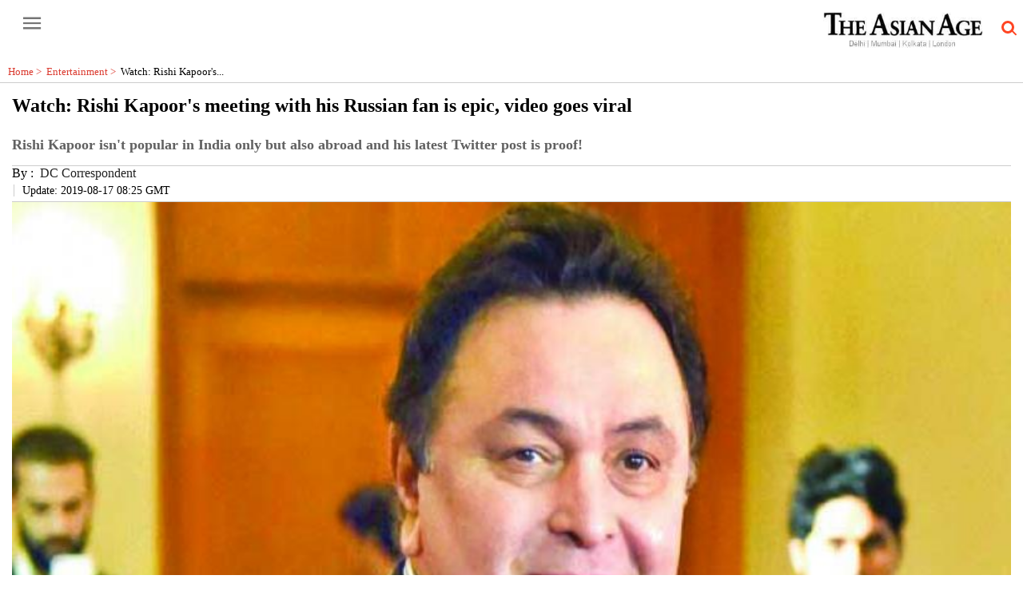

--- FILE ---
content_type: text/html; charset=utf-8
request_url: https://www.asianage.com/amp/entertainment/bollywood/170819/watch-rishi-kapoors-meeting-with-his-russian-fan-is-epic-video-goes-viral.html
body_size: 15022
content:
<!DOCTYPE html><html amp lang="en" transformed="self;v=1" i-amphtml-layout="" i-amphtml-no-boilerplate=""><head><meta charset="utf-8"><link rel="preconnect" href="https://cdn.ampproject.org"><link rel="canonical" href="https://www.asianage.com/entertainment/bollywood/170819/watch-rishi-kapoors-meeting-with-his-russian-fan-is-epic-video-goes-viral.html" itemprop="mainEntityOfPage"><meta name="viewport" content="width=device-width,minimum-scale=1,initial-scale=1"><meta http-equiv="X-UA-Compatible" content="IE=Edge"><meta name="format-detection" content="telephone=no"><meta name="HandheldFriendly" content="True"><link rel="shortcut icon" href="/images/ico/favicon.ico" type="image/x-icon"><meta name="apple-mobile-web-app-title" content="Watch: Rishi Kapoor's meeting with his Russian fan is epic, video goes viral"><meta name="application-name" content="asian"><meta name="robots" content="max-image-preview:large"><meta name="image" content="https://s3.ap-southeast-1.amazonaws.com/images.asianage.com/images/aa-Cover-875k9crd4bq7rjpeer80isovv0-20190715050719.Medi.jpeg"><meta name="original-source" content="https://www.asianage.com/entertainment/bollywood/170819/watch-rishi-kapoors-meeting-with-his-russian-fan-is-epic-video-goes-viral.html"><link rel="preload" as="image" href="https://s3.ap-southeast-1.amazonaws.com/images.asianage.com/images/aa-Cover-875k9crd4bq7rjpeer80isovv0-20190715050719.Medi.jpeg"><title>Watch: Rishi Kapoor's meeting with his Russian fan is epic, video goes viral</title><meta name="author" content="DC Correspondent"><meta name="description" content="Rishi Kapoor isn't popular in India only but also abroad and his latest Twitter post is proof!"><meta name="keywords" content="Rishi Kapoor, Rishi Kapoor in New York, NYC, Rishi Kapoor fans, Rishi Kapoor's Russian fans, Viral, viral video"><meta name="news_keywords" content="Rishi Kapoor, Rishi Kapoor in New York, NYC, Rishi Kapoor fans, Rishi Kapoor's Russian fans, Viral, viral video"><meta property="article:published_time" content="2019-08-17T13:55:37+05:30"><meta property="article:modified_time" content="2019-09-20T22:02:35+05:30"><meta property="article:updated_time" content="2019-09-20T22:02:35+05:30"><meta property="article:section" content="Entertainment"><meta property="article:tag" content="rishi kapoor"><meta property="article:tag" content="Rishi Kapoor in New York"><meta property="article:tag" content="NYC"><meta property="article:tag" content="Rishi Kapoor fans"><meta property="article:tag" content="Rishi Kapoor\'s Russian fans"><meta property="article:tag" content="viral"><meta property="article:tag" content="viral video"><meta name="google" content="notranslate"><meta http-equiv="Content-Language" content="en"><meta property="og:locale" content="en_IN"><meta name="copyright" content="The Asian Age"><meta property="og:title" content="Watch: Rishi Kapoor's meeting with his Russian fan is epic, video goes viral | Watch: Rishi Kapoor's meeting with his Russian fan is epic, video goes viral"><meta property="og:description" content="Rishi Kapoor isn't popular in India only but also abroad and his latest Twitter post is proof!"><meta property="og:url" content="https://www.asianage.com/entertainment/bollywood/170819/watch-rishi-kapoors-meeting-with-his-russian-fan-is-epic-video-goes-viral.html"><meta property="og:type" content="article"><meta property="og:image" content="https://s3.ap-southeast-1.amazonaws.com/images.asianage.com/images/aa-Cover-875k9crd4bq7rjpeer80isovv0-20190715050719.Medi.jpeg"><meta property="og:author" content="DC Correspondent"><meta property="og:image:width" content="1500"><meta property="og:image:height" content="900"><meta name="twitter:card" content="summary_large_image"><meta name="twitter:title" content="Watch: Rishi Kapoor's meeting with his Russian fan is epic, video goes viral"><meta name="twitter:description" content="Rishi Kapoor isn't popular in India only but also abroad and his latest Twitter post is proof!"><meta name="twitter:image" content="https://s3.ap-southeast-1.amazonaws.com/images.asianage.com/images/aa-Cover-875k9crd4bq7rjpeer80isovv0-20190715050719.Medi.jpeg"><meta name="twitter:url" content="https://www.asianage.com/entertainment/bollywood/170819/watch-rishi-kapoors-meeting-with-his-russian-fan-is-epic-video-goes-viral.html"><meta property="article:tag" content="rishi kapoor,Rishi Kapoor in New York,NYC,Rishi Kapoor fans,Rishi Kapoor\'s Russian fans,viral,viral video"><meta property="og:site_name" content="asian"><script async type="module" src="https://cdn.ampproject.org/v0.mjs" crossorigin="anonymous"></script><script async nomodule src="https://cdn.ampproject.org/v0.js" crossorigin="anonymous"></script><script async="" type="module" custom-element="amp-analytics" src="https://cdn.ampproject.org/v0/amp-analytics-0.1.mjs" crossorigin="anonymous"></script><script async="" nomodule custom-element="amp-analytics" src="https://cdn.ampproject.org/v0/amp-analytics-0.1.js" crossorigin="anonymous"></script><script async="" type="module" custom-element="amp-iframe" src="https://cdn.ampproject.org/v0/amp-iframe-0.1.mjs" crossorigin="anonymous"></script><script async="" nomodule custom-element="amp-iframe" src="https://cdn.ampproject.org/v0/amp-iframe-0.1.js" crossorigin="anonymous"></script><script async="" type="module" custom-element="amp-sidebar" src="https://cdn.ampproject.org/v0/amp-sidebar-0.1.mjs" crossorigin="anonymous"></script><script async="" nomodule custom-element="amp-sidebar" src="https://cdn.ampproject.org/v0/amp-sidebar-0.1.js" crossorigin="anonymous"></script><script async="" type="module" custom-element="amp-fit-text" src="https://cdn.ampproject.org/v0/amp-fit-text-0.1.mjs" crossorigin="anonymous"></script><script async="" nomodule custom-element="amp-fit-text" src="https://cdn.ampproject.org/v0/amp-fit-text-0.1.js" crossorigin="anonymous"></script><script async="" type="module" custom-element="amp-carousel" src="https://cdn.ampproject.org/v0/amp-carousel-0.1.mjs" crossorigin="anonymous"></script><script async="" nomodule custom-element="amp-carousel" src="https://cdn.ampproject.org/v0/amp-carousel-0.1.js" crossorigin="anonymous"></script><script async="" type="module" custom-element="amp-ad" src="https://cdn.ampproject.org/v0/amp-ad-0.1.mjs" crossorigin="anonymous"></script><script async="" nomodule custom-element="amp-ad" src="https://cdn.ampproject.org/v0/amp-ad-0.1.js" crossorigin="anonymous"></script><script async="" type="module" custom-element="amp-video" src="https://cdn.ampproject.org/v0/amp-video-0.1.mjs" crossorigin="anonymous"></script><script async="" nomodule custom-element="amp-video" src="https://cdn.ampproject.org/v0/amp-video-0.1.js" crossorigin="anonymous"></script><script async="" type="module" custom-element="amp-youtube" src="https://cdn.ampproject.org/v0/amp-youtube-0.1.mjs" crossorigin="anonymous"></script><script async="" nomodule custom-element="amp-youtube" src="https://cdn.ampproject.org/v0/amp-youtube-0.1.js" crossorigin="anonymous"></script><script async="" type="module" custom-element="amp-form" src="https://cdn.ampproject.org/v0/amp-form-0.1.mjs" crossorigin="anonymous"></script><script async="" nomodule custom-element="amp-form" src="https://cdn.ampproject.org/v0/amp-form-0.1.js" crossorigin="anonymous"></script><script async="" type="module" custom-element="amp-twitter" src="https://cdn.ampproject.org/v0/amp-twitter-0.1.mjs" crossorigin="anonymous"></script><script async="" nomodule custom-element="amp-twitter" src="https://cdn.ampproject.org/v0/amp-twitter-0.1.js" crossorigin="anonymous"></script><script async="" type="module" custom-element="amp-instagram" src="https://cdn.ampproject.org/v0/amp-instagram-0.1.mjs" crossorigin="anonymous"></script><script async="" nomodule custom-element="amp-instagram" src="https://cdn.ampproject.org/v0/amp-instagram-0.1.js" crossorigin="anonymous"></script><script async="" type="module" custom-element="amp-lightbox" src="https://cdn.ampproject.org/v0/amp-lightbox-0.1.mjs" crossorigin="anonymous"></script><script async="" nomodule custom-element="amp-lightbox" src="https://cdn.ampproject.org/v0/amp-lightbox-0.1.js" crossorigin="anonymous"></script><script type="application/ld+json">   {
    "@context" : "https://schema.org",
    "@type" : "Article",
    "name" : "asian",  "author" : [{"@type" : "Person","name" : "DC Correspondent","url" : "https://www.asianage.com/byline/dc-correspondent-1","jobTitle" : "Editor","image"  : { "@context" : "https://schema.org",  "@type" : "ImageObject",  "contentUrl" : "/images/authorplaceholder.jpg?type=1&v=2"},"sameAs" : []}],
    "datePublished" : "2019-08-17T13:55:37+05:30",
    "dateModified" : "2019-09-20T22:02:35+05:30",
    "keywords" : "Rishi Kapoor, Rishi Kapoor in New York, NYC, Rishi Kapoor fans, Rishi Kapoor's Russian fans, Viral, viral video", "interactivityType":"mixed","alternativeHeadline":"Watch: Rishi Kapoor's meeting with his Russian fan is epic, video goes viral | Watch: Rishi Kapoor's...",
    "inLanguage" : "en",
    "headline" : "Watch: Rishi Kapoor's meeting with his Russian fan is epic, video goes viral",
     "image" : {
      "@context" : "https://schema.org",
      "@type" : "ImageObject",
      "contentUrl" : "https://s3.ap-southeast-1.amazonaws.com/images.asianage.com/images/aa-Cover-875k9crd4bq7rjpeer80isovv0-20190715050719.Medi.jpeg?width=1500&height=900",
      "height": 900,
      "width" : 1500,
      "url" : "https://s3.ap-southeast-1.amazonaws.com/images.asianage.com/images/aa-Cover-875k9crd4bq7rjpeer80isovv0-20190715050719.Medi.jpeg?width=1500&height=900"
     }, "articleSection" : "Entertainment",
    "articleBody" : "New Delhi: Rishi Kapoor isn&#39;t popular in India only but also abroad and his latest Twitter post is proof!  The actor went for a haircut at a salon where he was recognised by a Russian citizen. The story does not end here. The Russian, in awe of the actor, took out his notebook and played one of the popular songs of Rishi, &#39;Main Shayar To Nahin,&#39; from his debut film &#39;Bobby&#39;.  The &#39;102 Not Out&#39; actor could not stop himself but share the adorable video where the fan can be seen playing the song as Rishi shoots the video of him in the salon. \"My anthem played in a salon whilst getting a haircut. Russian recognized me and played it from his note book. Thank you Sergie,\" he wrote while sharing the video.    My anthem played in a salon whilst getting a hair cut. Russian recognized me and played it from his note book. Thank you Sergie. pic.twitter.com/nnHJVo3OyS &mdash; Rishi Kapoor (@chintskap) August 16, 2019   Rishi is counting his days to return to India post-treatment for an unknown health condition. The veteran actor has been visited by a slew of Bollywood celebrities including Karan Johar, Vicky Kaushal, Boman Irani, Deepika Padukone, Aamir Khan, Alia Bhatt, Priyanka Chopra, Sonali Bendre, and Javed Akhtar.  The actor recently attended the launch of Anupam Kher&#39;s autobiography &#39;Lessons Life Taught Me, Unknowingly&#39; along with wife Neetu Kapoor in New York. The latest outing of the actor &#39;Jhootha Kahin Ka&#39; had released on July 19.",
    "description" : "Rishi Kapoor isn't popular in India only but also abroad and his latest Twitter post is proof! ",
    "url" : "https://www.asianage.com/amp/entertainment/bollywood/170819/watch-rishi-kapoors-meeting-with-his-russian-fan-is-epic-video-goes-viral.html",
    "publisher" : {
      "@type" : "Organization",
       "name" : "asian",
       "url"  : "https://www.asianage.com",
       "sameAs" : [],
       "logo" : {
          "@context" : "https://schema.org",
          "@type" : "ImageObject",
          "contentUrl" : "https://www.asianage.com/images/logo.png",
          "height": "60",
          "width" : "600",
          "name"  : "asian - Logo",
          "url" : "https://www.asianage.com/images/logo.png"
      }
     },
      "mainEntityOfPage": {
           "@type": "WebPage",
           "@id": "https://www.asianage.com/amp/entertainment/bollywood/170819/watch-rishi-kapoors-meeting-with-his-russian-fan-is-epic-video-goes-viral.html"
        }
  }</script><script type="application/ld+json">   {
    "@context" : "https://schema.org",
    "@type" : "NewsArticle", "author" : [{"@type" : "Person","name" : "DC Correspondent","url" : "https://www.asianage.com/byline/dc-correspondent-1","jobTitle" : "Editor","image"  : { "@context" : "https://schema.org",  "@type" : "ImageObject",  "contentUrl" : "/images/authorplaceholder.jpg?type=1&v=2"},"sameAs" : []}],
    "datePublished" : "2019-08-17T13:55:37+05:30",
    "dateModified" : "2019-09-20T22:02:35+05:30",
    "keywords" : "Rishi Kapoor, Rishi Kapoor in New York, NYC, Rishi Kapoor fans, Rishi Kapoor's Russian fans, Viral, viral video","about": [ { "@type":"Thing","name":"rishi kapoor"}, { "@type":"Thing","name":"Rishi Kapoor in New York"}, { "@type":"Thing","name":"NYC"}, { "@type":"Thing","name":"Rishi Kapoor fans"}, { "@type":"Thing","name":"Rishi Kapoor\'s Russian fans"}, { "@type":"Thing","name":"viral"}, { "@type":"Thing","name":"viral video"}],"genre":"Entertainment", "interactivityType":"mixed","alternativeHeadline":"Watch: Rishi Kapoor's meeting with his Russian fan is epic, video goes viral | Watch: Rishi Kapoor's...",
    "inLanguage" : "en",
    "headline" : "Watch: Rishi Kapoor's meeting with his Russian fan is epic, video goes viral",
     "image" : {
      "@context" : "https://schema.org",
      "@type" : "ImageObject",
      "contentUrl" : "https://s3.ap-southeast-1.amazonaws.com/images.asianage.com/images/aa-Cover-875k9crd4bq7rjpeer80isovv0-20190715050719.Medi.jpeg?width=1500&height=900",
      "height": 900,
      "width" : 1500,
      "url" : "https://s3.ap-southeast-1.amazonaws.com/images.asianage.com/images/aa-Cover-875k9crd4bq7rjpeer80isovv0-20190715050719.Medi.jpeg?width=1500&height=900"
     }, "articleSection" : "Entertainment",
    "articleBody" : "New Delhi: Rishi Kapoor isn&#39;t popular in India only but also abroad and his latest Twitter post is proof!  The actor went for a haircut at a salon where he was recognised by a Russian citizen. The story does not end here. The Russian, in awe of the actor, took out his notebook and played one of the popular songs of Rishi, &#39;Main Shayar To Nahin,&#39; from his debut film &#39;Bobby&#39;.  The &#39;102 Not Out&#39; actor could not stop himself but share the adorable video where the fan can be seen playing the song as Rishi shoots the video of him in the salon. \"My anthem played in a salon whilst getting a haircut. Russian recognized me and played it from his note book. Thank you Sergie,\" he wrote while sharing the video.    My anthem played in a salon whilst getting a hair cut. Russian recognized me and played it from his note book. Thank you Sergie. pic.twitter.com/nnHJVo3OyS &mdash; Rishi Kapoor (@chintskap) August 16, 2019   Rishi is counting his days to return to India post-treatment for an unknown health condition. The veteran actor has been visited by a slew of Bollywood celebrities including Karan Johar, Vicky Kaushal, Boman Irani, Deepika Padukone, Aamir Khan, Alia Bhatt, Priyanka Chopra, Sonali Bendre, and Javed Akhtar.  The actor recently attended the launch of Anupam Kher&#39;s autobiography &#39;Lessons Life Taught Me, Unknowingly&#39; along with wife Neetu Kapoor in New York. The latest outing of the actor &#39;Jhootha Kahin Ka&#39; had released on July 19.",
    "description" : "Rishi Kapoor isn't popular in India only but also abroad and his latest Twitter post is proof! ",
    "url" : "https://www.asianage.com/amp/entertainment/bollywood/170819/watch-rishi-kapoors-meeting-with-his-russian-fan-is-epic-video-goes-viral.html",
    "publisher" : {
      "@type" : "Organization",
       "name" : "asian",
       "url"  : "https://www.asianage.com",
       "sameAs" : [],
       "logo" : {
          "@context" : "https://schema.org",
          "@type" : "ImageObject",
          "contentUrl" : "https://www.asianage.com/images/logo.png",
          "height": "60",
          "width" : "600",
          "name"  : "asian - Logo",
          "url" : "https://www.asianage.com/images/logo.png"
      }
     },
      "mainEntityOfPage": {
           "@type": "WebPage",
           "@id": "https://www.asianage.com/amp/entertainment/bollywood/170819/watch-rishi-kapoors-meeting-with-his-russian-fan-is-epic-video-goes-viral.html"
        }
  }</script><script type="application/ld+json">   {
    "@context" : "https://schema.org",
    "@type" : "Organization",
    "url" : "https://www.asianage.com",
    "name" : "asian",
    "sameAs" : [], 
    "logo" : {
          "@context" : "https://schema.org",
          "@type" : "ImageObject",
          "contentUrl" : "https://www.asianage.com/images/logo.png",
          "height": "60",
          "width" : "600",
          "name"  : "asian - Logo",
          "url" : "https://www.asianage.com/images/logo.png"
    }
  }</script><script type="application/ld+json">   {
    "@context" : "https://schema.org",
    "@type" : "WebSite",
    "name" : "asian",
    "author" : {
      "@type" : "Organization",
      "name" : "asian"
    },
    "keywords" : "Rishi Kapoor, Rishi Kapoor in New York, NYC, Rishi Kapoor fans, Rishi Kapoor's Russian fans, Viral, viral video",
    "interactivityType" : "mixed",
    "inLanguage" : "",
    "headline" : "Watch: Rishi Kapoor's meeting with his Russian fan is epic, video goes viral",
    "copyrightHolder" : "The Asian Age",
    "image" : {
      "@context" : "https://schema.org",
      "@type" : "ImageObject",
      "contentUrl" : "https://s3.ap-southeast-1.amazonaws.com/images.asianage.com/images/aa-Cover-875k9crd4bq7rjpeer80isovv0-20190715050719.Medi.jpeg",
      "height": 900,
      "width" : 1500,
      "url" : "https://s3.ap-southeast-1.amazonaws.com/images.asianage.com/images/aa-Cover-875k9crd4bq7rjpeer80isovv0-20190715050719.Medi.jpeg"
     },
    "url" : "https://www.asianage.com/entertainment/bollywood/170819/watch-rishi-kapoors-meeting-with-his-russian-fan-is-epic-video-goes-viral.html",
    "publisher" : {
      "@type" : "Organization",
       "name" : "asian",
       "logo" : {
          "@context" : "https://schema.org",
          "@type" : "ImageObject",
          "contentUrl" : "https://www.asianage.com/images/logo.png",
          "height": "60",
          "width" : "600",
          "name"  : "asian - Logo",
          "url" : "https://www.asianage.com/images/logo.png"
       }
     }
  }</script><script type="application/ld+json">   {
    "@context" : "https://schema.org",
    "@type" : "BreadcrumbList",
    "name" : "BreadcrumbList",
    "itemListElement": [{ "@type":"ListItem","position":"1","item":{ "@id":"https://www.asianage.com","name":"Home"}},{"@type":"ListItem","position":"2","item":{"@id":"https://www.asianage.com/entertainment","@type":"WebPage","name":"Entertainment"}},{"@type":"ListItem","position":"3","item":{"@id":"https://www.asianage.com/entertainment/bollywood/170819/watch-rishi-kapoors-meeting-with-his-russian-fan-is-epic-video-goes-viral.html","@type":"WebPage","name":"Watch: Rishi Kapoor's meeting with his Russian fan is epic, video goes viral"}}]
  }</script><script type="application/ld+json">   {
    "@context" : "https://schema.org",
    "@type" : "SiteNavigationElement",
    "name":["India","World","Metros","Business","Opinion","Sports","Technology","Entertainment","Photos","Life","Newsmakers","Books","Science","Horoscope","Age on Sunday","Delhi Age","Mumbai Age","Decaf","Discourse","360 degree"], "url":["https://www.asianage.com/india","https://www.asianage.com/world","https://www.asianage.com/metros","https://www.asianage.com/business","https://www.asianage.com/opinion","https://www.asianage.com/sports","https://www.asianage.com/technology","https://www.asianage.com/entertainment","https://www.asianage.com/photos","https://www.asianage.com/life","https://www.asianage.com/newsmakers","https://www.asianage.com/books","https://www.asianage.com/science","https://www.asianage.com/horoscope","https://www.asianage.com/age-on-sunday","https://www.asianage.com/tabloid/delhi-age","https://www.asianage.com/tabloid/mumbai-age","https://www.asianage.com/decaf","https://www.asianage.com/discourse","https://www.asianage.com/360-degree"]
  }</script><script type="application/ld+json">   {
    "@context" : "https://schema.org",
    "@type" : "WebPage",
    "name" : "Watch: Rishi Kapoor's meeting with his Russian fan is epic, video goes viral",
    "description" : "Rishi Kapoor isn't popular in India only but also abroad and his latest Twitter post is proof!",
    "keywords" : "Rishi Kapoor, Rishi Kapoor in New York, NYC, Rishi Kapoor fans, Rishi Kapoor's Russian fans, Viral, viral video",
    "inLanguage" : "en",
    "url" : "https://www.asianage.com/entertainment/bollywood/170819/watch-rishi-kapoors-meeting-with-his-russian-fan-is-epic-video-goes-viral.html",
    "author" : {
      "@type" : "Person",
      "name" : "asian"
     },
      "speakable": {
          "@context": "https://schema.org",
          "@type": "SpeakableSpecification",
          "xPath": [
              "//h1/span",
              "/html/head/meta[@name='description']/@content"
          ]
    },
    "publisher" : {
      "@type" : "Organization",
       "name" : "asian",
       "url"  : "https://www.asianage.com",
       "sameAs" : [],
       "logo" : {
          "@context" : "https://schema.org",
          "@type" : "ImageObject",
          "contentUrl" : "https://www.asianage.com/images/logo.png",
          "height": "60",
          "width" : "600"
      }
     }
   }</script><style amp-boilerplate="">body{-webkit-animation:-amp-start 8s steps(1,end) 0s 1 normal both;-moz-animation:-amp-start 8s steps(1,end) 0s 1 normal both;-ms-animation:-amp-start 8s steps(1,end) 0s 1 normal both;animation:-amp-start 8s steps(1,end) 0s 1 normal both}@-webkit-keyframes -amp-start{from{visibility:hidden}to{visibility:visible}}@-moz-keyframes -amp-start{from{visibility:hidden}to{visibility:visible}}@-ms-keyframes -amp-start{from{visibility:hidden}to{visibility:visible}}@-o-keyframes -amp-start{from{visibility:hidden}to{visibility:visible}}@keyframes -amp-start{from{visibility:hidden}to{visibility:visible}}</style><noscript><style amp-boilerplate="">body{-webkit-animation:none;-moz-animation:none;-ms-animation:none;animation:none}</style></noscript><style amp-runtime i-amphtml-version="012409271652000">html{overflow-x:hidden!important}html.i-amphtml-fie{height:100%!important;width:100%!important}html:not([amp4ads]),html:not([amp4ads]) body{height:auto!important}html:not([amp4ads]) body{margin:0!important}body{-webkit-text-size-adjust:100%;-moz-text-size-adjust:100%;-ms-text-size-adjust:100%;text-size-adjust:100%}html.i-amphtml-singledoc.i-amphtml-embedded{-ms-touch-action:pan-y pinch-zoom;touch-action:pan-y pinch-zoom}html.i-amphtml-fie>body,html.i-amphtml-singledoc>body{overflow:visible!important}html.i-amphtml-fie:not(.i-amphtml-inabox)>body,html.i-amphtml-singledoc:not(.i-amphtml-inabox)>body{position:relative!important}html.i-amphtml-ios-embed-legacy>body{overflow-x:hidden!important;overflow-y:auto!important;position:absolute!important}html.i-amphtml-ios-embed{overflow-y:auto!important;position:static}#i-amphtml-wrapper{overflow-x:hidden!important;overflow-y:auto!important;position:absolute!important;top:0!important;left:0!important;right:0!important;bottom:0!important;margin:0!important;display:block!important}html.i-amphtml-ios-embed.i-amphtml-ios-overscroll,html.i-amphtml-ios-embed.i-amphtml-ios-overscroll>#i-amphtml-wrapper{-webkit-overflow-scrolling:touch!important}#i-amphtml-wrapper>body{position:relative!important;border-top:1px solid transparent!important}#i-amphtml-wrapper+body{visibility:visible}#i-amphtml-wrapper+body .i-amphtml-lightbox-element,#i-amphtml-wrapper+body[i-amphtml-lightbox]{visibility:hidden}#i-amphtml-wrapper+body[i-amphtml-lightbox] .i-amphtml-lightbox-element{visibility:visible}#i-amphtml-wrapper.i-amphtml-scroll-disabled,.i-amphtml-scroll-disabled{overflow-x:hidden!important;overflow-y:hidden!important}amp-instagram{padding:54px 0px 0px!important;background-color:#fff}amp-iframe iframe{box-sizing:border-box!important}[amp-access][amp-access-hide]{display:none}[subscriptions-dialog],body:not(.i-amphtml-subs-ready) [subscriptions-action],body:not(.i-amphtml-subs-ready) [subscriptions-section]{display:none!important}amp-experiment,amp-live-list>[update]{display:none}amp-list[resizable-children]>.i-amphtml-loading-container.amp-hidden{display:none!important}amp-list [fetch-error],amp-list[load-more] [load-more-button],amp-list[load-more] [load-more-end],amp-list[load-more] [load-more-failed],amp-list[load-more] [load-more-loading]{display:none}amp-list[diffable] div[role=list]{display:block}amp-story-page,amp-story[standalone]{min-height:1px!important;display:block!important;height:100%!important;margin:0!important;padding:0!important;overflow:hidden!important;width:100%!important}amp-story[standalone]{background-color:#000!important;position:relative!important}amp-story-page{background-color:#757575}amp-story .amp-active>div,amp-story .i-amphtml-loader-background{display:none!important}amp-story-page:not(:first-of-type):not([distance]):not([active]){transform:translateY(1000vh)!important}amp-autocomplete{position:relative!important;display:inline-block!important}amp-autocomplete>input,amp-autocomplete>textarea{padding:0.5rem;border:1px solid rgba(0,0,0,.33)}.i-amphtml-autocomplete-results,amp-autocomplete>input,amp-autocomplete>textarea{font-size:1rem;line-height:1.5rem}[amp-fx^=fly-in]{visibility:hidden}amp-script[nodom],amp-script[sandboxed]{position:fixed!important;top:0!important;width:1px!important;height:1px!important;overflow:hidden!important;visibility:hidden}
/*# sourceURL=/css/ampdoc.css*/[hidden]{display:none!important}.i-amphtml-element{display:inline-block}.i-amphtml-blurry-placeholder{transition:opacity 0.3s cubic-bezier(0.0,0.0,0.2,1)!important;pointer-events:none}[layout=nodisplay]:not(.i-amphtml-element){display:none!important}.i-amphtml-layout-fixed,[layout=fixed][width][height]:not(.i-amphtml-layout-fixed){display:inline-block;position:relative}.i-amphtml-layout-responsive,[layout=responsive][width][height]:not(.i-amphtml-layout-responsive),[width][height][heights]:not([layout]):not(.i-amphtml-layout-responsive),[width][height][sizes]:not(img):not([layout]):not(.i-amphtml-layout-responsive){display:block;position:relative}.i-amphtml-layout-intrinsic,[layout=intrinsic][width][height]:not(.i-amphtml-layout-intrinsic){display:inline-block;position:relative;max-width:100%}.i-amphtml-layout-intrinsic .i-amphtml-sizer{max-width:100%}.i-amphtml-intrinsic-sizer{max-width:100%;display:block!important}.i-amphtml-layout-container,.i-amphtml-layout-fixed-height,[layout=container],[layout=fixed-height][height]:not(.i-amphtml-layout-fixed-height){display:block;position:relative}.i-amphtml-layout-fill,.i-amphtml-layout-fill.i-amphtml-notbuilt,[layout=fill]:not(.i-amphtml-layout-fill),body noscript>*{display:block;overflow:hidden!important;position:absolute;top:0;left:0;bottom:0;right:0}body noscript>*{position:absolute!important;width:100%;height:100%;z-index:2}body noscript{display:inline!important}.i-amphtml-layout-flex-item,[layout=flex-item]:not(.i-amphtml-layout-flex-item){display:block;position:relative;-ms-flex:1 1 auto;flex:1 1 auto}.i-amphtml-layout-fluid{position:relative}.i-amphtml-layout-size-defined{overflow:hidden!important}.i-amphtml-layout-awaiting-size{position:absolute!important;top:auto!important;bottom:auto!important}i-amphtml-sizer{display:block!important}@supports (aspect-ratio:1/1){i-amphtml-sizer.i-amphtml-disable-ar{display:none!important}}.i-amphtml-blurry-placeholder,.i-amphtml-fill-content{display:block;height:0;max-height:100%;max-width:100%;min-height:100%;min-width:100%;width:0;margin:auto}.i-amphtml-layout-size-defined .i-amphtml-fill-content{position:absolute;top:0;left:0;bottom:0;right:0}.i-amphtml-replaced-content,.i-amphtml-screen-reader{padding:0!important;border:none!important}.i-amphtml-screen-reader{position:fixed!important;top:0px!important;left:0px!important;width:4px!important;height:4px!important;opacity:0!important;overflow:hidden!important;margin:0!important;display:block!important;visibility:visible!important}.i-amphtml-screen-reader~.i-amphtml-screen-reader{left:8px!important}.i-amphtml-screen-reader~.i-amphtml-screen-reader~.i-amphtml-screen-reader{left:12px!important}.i-amphtml-screen-reader~.i-amphtml-screen-reader~.i-amphtml-screen-reader~.i-amphtml-screen-reader{left:16px!important}.i-amphtml-unresolved{position:relative;overflow:hidden!important}.i-amphtml-select-disabled{-webkit-user-select:none!important;-ms-user-select:none!important;user-select:none!important}.i-amphtml-notbuilt,[layout]:not(.i-amphtml-element),[width][height][heights]:not([layout]):not(.i-amphtml-element),[width][height][sizes]:not(img):not([layout]):not(.i-amphtml-element){position:relative;overflow:hidden!important;color:transparent!important}.i-amphtml-notbuilt:not(.i-amphtml-layout-container)>*,[layout]:not([layout=container]):not(.i-amphtml-element)>*,[width][height][heights]:not([layout]):not(.i-amphtml-element)>*,[width][height][sizes]:not([layout]):not(.i-amphtml-element)>*{display:none}amp-img:not(.i-amphtml-element)[i-amphtml-ssr]>img.i-amphtml-fill-content{display:block}.i-amphtml-notbuilt:not(.i-amphtml-layout-container),[layout]:not([layout=container]):not(.i-amphtml-element),[width][height][heights]:not([layout]):not(.i-amphtml-element),[width][height][sizes]:not(img):not([layout]):not(.i-amphtml-element){color:transparent!important;line-height:0!important}.i-amphtml-ghost{visibility:hidden!important}.i-amphtml-element>[placeholder],[layout]:not(.i-amphtml-element)>[placeholder],[width][height][heights]:not([layout]):not(.i-amphtml-element)>[placeholder],[width][height][sizes]:not([layout]):not(.i-amphtml-element)>[placeholder]{display:block;line-height:normal}.i-amphtml-element>[placeholder].amp-hidden,.i-amphtml-element>[placeholder].hidden{visibility:hidden}.i-amphtml-element:not(.amp-notsupported)>[fallback],.i-amphtml-layout-container>[placeholder].amp-hidden,.i-amphtml-layout-container>[placeholder].hidden{display:none}.i-amphtml-layout-size-defined>[fallback],.i-amphtml-layout-size-defined>[placeholder]{position:absolute!important;top:0!important;left:0!important;right:0!important;bottom:0!important;z-index:1}amp-img[i-amphtml-ssr]:not(.i-amphtml-element)>[placeholder]{z-index:auto}.i-amphtml-notbuilt>[placeholder]{display:block!important}.i-amphtml-hidden-by-media-query{display:none!important}.i-amphtml-element-error{background:red!important;color:#fff!important;position:relative!important}.i-amphtml-element-error:before{content:attr(error-message)}i-amp-scroll-container,i-amphtml-scroll-container{position:absolute;top:0;left:0;right:0;bottom:0;display:block}i-amp-scroll-container.amp-active,i-amphtml-scroll-container.amp-active{overflow:auto;-webkit-overflow-scrolling:touch}.i-amphtml-loading-container{display:block!important;pointer-events:none;z-index:1}.i-amphtml-notbuilt>.i-amphtml-loading-container{display:block!important}.i-amphtml-loading-container.amp-hidden{visibility:hidden}.i-amphtml-element>[overflow]{cursor:pointer;position:relative;z-index:2;visibility:hidden;display:initial;line-height:normal}.i-amphtml-layout-size-defined>[overflow]{position:absolute}.i-amphtml-element>[overflow].amp-visible{visibility:visible}template{display:none!important}.amp-border-box,.amp-border-box *,.amp-border-box :after,.amp-border-box :before{box-sizing:border-box}amp-pixel{display:none!important}amp-analytics,amp-auto-ads,amp-story-auto-ads{position:fixed!important;top:0!important;width:1px!important;height:1px!important;overflow:hidden!important;visibility:hidden}amp-story{visibility:hidden!important}html.i-amphtml-fie>amp-analytics{position:initial!important}[visible-when-invalid]:not(.visible),form [submit-error],form [submit-success],form [submitting]{display:none}amp-accordion{display:block!important}@media (min-width:1px){:where(amp-accordion>section)>:first-child{margin:0;background-color:#efefef;padding-right:20px;border:1px solid #dfdfdf}:where(amp-accordion>section)>:last-child{margin:0}}amp-accordion>section{float:none!important}amp-accordion>section>*{float:none!important;display:block!important;overflow:hidden!important;position:relative!important}amp-accordion,amp-accordion>section{margin:0}amp-accordion:not(.i-amphtml-built)>section>:last-child{display:none!important}amp-accordion:not(.i-amphtml-built)>section[expanded]>:last-child{display:block!important}
/*# sourceURL=/css/ampshared.css*/

</style><style amp-custom="">*[data-hide-element]{display:none;}.newsSocialIcons li,.newsSocialIcons li a:hover{text-decoration:none}body{overflow-y:scroll}amp-sidebar{width:250px;padding-right:10px}.amp-sidebar-image{line-height:100px;vertical-align:middle}li{margin-bottom:10px;list-style:none}button{margin-left:20px}.header{background:#fff;height:62px}.header .topHeader{height:40px;margin-top:10px;margin-bottom:20px;position:relative}.leftmenuSec{float:left;width:12%;height:30px}.openmenu{border:0;width:60px;height:40px;margin-left:10px;background: transparent;}.openmenu.menu_bar{background:red}#sidebar .sub-cats,#sidebar .sub-cats a{font-size:13px;margin-left:10px;padding:2px;color: #222;}.amp-close-image{top:15px;left:225px;cursor:pointer;margin-left:-5px}.pull-right{float:right;margin-right:10px}.story-content .author-name{padding-left:5px;}h1.story_title{font-size:24px;text-align:left;padding:0px 5px;margin:0px;}.story-content{padding:5px 15px 0}.story-content .author-name,.story-content .story-time{display:inline-block;padding: 5px 2px;font-size: 14px;}.amp-carousel-button{visibility:visible;opacity:1;background-color: #9c27b0b8;}.newsSocialIcons{display:inline-block;text-align:right}.newsSocialIcons a{padding-right:5px;display:inline-block}.newsSocialIcons li{list-style:none;width:25px;height:25px;font-family:Oswald;text-transform:uppercase;background:0 0;opacity:1;line-height:30px;padding:0;margin:0 3px;float:left}.newsSocialIcons li a{color:#FFF;height:15px}.newsSocialIcons li a i{margin-right:4px}.newsSocialIcons li.facebook{border:0 solid #314b83;background-color:#314b83}.newsSocialIcons li.twitter{border:0 solid #0092ba;background-color:#0092ba}.newsSocialIcons li.googleplus,.newsSocialIcons li.gplus{border:0 solid #ab2b1d;background-color:#ab2b1d}.newsSocialIcons li.linkedin{border:0 solid #278cc0;background-color:#278cc0}.newsSocialIcons li.tumblr{border:0 solid #2C3C4C;background-color:#2C3C4C}.newsSocialIcons li.pinterest{border:0 solid #ae1319;background-color:#ae1319}.newsSocialIcons li.mail{border:0 solid #18AE91;background-color:#18AE91}.newsSocialIcons li.youtube{border:0 solid #e62117;background-color:#e62117}.newsSocialIcons li img{vertical-align:top}.newsSocialIcons ul{margin:0px;border-radius:5px;padding:5px;z-index:10;width:230px;float:left;clear:both}.newsSocialIcons li.whatsapp,.sticky li.whatsapp{border:0 solid #19d639;background-color:#24bc3d}.image_caption{display:block;padding:3px 10px;background:#eee;color:#747474;font-size:13px;}.pagi_wrap{position:relative}.pagi_wrap ul{margin:auto;display:block;text-align:center;width:615px;position:relative}.pagi_wrap ul li,.pagi_wrap ul li span{display:inline-block;text-align:center}.pagi_wrap ul li{margin:0 15px;position:relative}.pagi_wrap ul li.active a{cursor:default}.pagi_wrap ul li span{color:#333;vertical-align:middle;font-size:20px;line-height:45px;width:45px;height:45px;background:#dfebf9;border-radius:50%}.pagi_wrap ul li.active span{background:#ccc}#footer .footer-content{background-color:#f5f5f5;border-top:1px solid #fff;margin:0 auto;padding:0 0 2px;position:relative;padding:10px;box-sizing: border-box;}p.copyright{display:inline}#footer .powered-by-hocalwire{font-size:12px}p.powered-by-hocalwire{margin-right:10px;margin-top:0px;}.static-links.dark-bg{background:#0f0f0f;min-height:40px}.follow-us-block{padding-top:5px;text-align:left;color:#fff;padding-bottom:2px}#footer .footer-content .content-item{margin:0 auto;display:inline;padding:0;position:relative}#footer .footer-content .social_nav{position:relative;padding:0 0 0 10px;margin-top:-15px}#footer .follow-label{float:left}#footer .footer-content .social_nav li{float:right}#footer .footer-content .follow-us-links.newsSocialIcons{padding:5px}#footer .footer-legals{height:15px;padding-top:5px}#footer .footer-legals li.nav-legals{position:relative;padding-right:30px}#footer .footer-legals li{float:left;margin-right:10px}#footer .footer-legals li a{color:#000;text-decoration:none}.follow-us-links.newsSocialIcons{float:left}

amp-sidebar[side=left][open]{background:#fff}ul.menu{padding-left:0}.sub-menu .sub-cats a:before{content:"-";display:inline-block;margin-right:5px}.mobile-nav li{border-bottom:1px solid #ddd}.mobile-nav .sub-menu li:last-child{border-bottom:0}.mobile-nav li a{display:block;padding:5px 15px;font-size:16px;color:#000}.vertical-nav li{display:block;float:none;margin:0;padding:0}

.pagi_wrap,.pagi_wrap ul{width:100%;position:relative}.pagi_wrap ul{margin:auto;display:block;text-align:center}.pagi_wrap ul li,.pagi_wrap ul li span{display:inline-block;text-align:center}.pagi_wrap ul li{margin:0 15px;position:relative}.pagi_wrap ul li.active a{cursor:default}.pagi_wrap ul li span{vertical-align:middle;font-size:20px;line-height:45px;width:45px;height:45px;border-radius:50%;background:#ff1a1a;color:#fff}.icon-text{color:#222;}.page-pager .icon-text{background:#ff1a1a;padding:5px 15px;color:#fff;margin-top:10px}.pagi_wrap ul li.active span{background:#8c8484}.pagi_wrap ul li a{text-decoration:none}.breadcrumb-menu-wrapper{padding:5px 10px;background:#fff;border-bottom: 1px solid #CCC;font-size: 13px;}.icon-link{text-decoration:none;}.article_story_details p,.article_story_details ul li {font-size:17px;}a.editor-inserted-link{color: #c71b1b;text-decoration: none;}.similar_news {font-size:18px;text-align: center;color: #000;}.ads_common{margin-top:5px;margin-bottom:5px;padding:5px;overflow: hidden;border: 1px solid #CCC;background: #f1f2f3;}.ads_common_inside_post{text-align:center;}.similar_news_heading{border-bottom: 3px solid #eb6461;display: inline-block;padding: 5px;padding-right: 10px;font-size: 25px;margin: 20px 0px;}.hide{display:none;}#related_post{margin-bottom:30px;}a{color:#db3a2f;text-decoration: none;}.amp-search-form{width:100%;height:40px;position:relative;margin-top: 5px;}.amp-search-form .ampstart-input{float:right;width:70%;}.amp-search-form .ampstart-btn{float:right;width:30%;} .amp-search-form .ampstart-input input{width:95%;} .master-images amp-img,.article_story_details amp-img {max-width:100%;} .header-logo.logo {position:relative;width:200px;height:50px;margin-right:50px;} .header-logo.logo amp-img{object-fit: contain;}.custom-hide{display:none;}.ampstart-btn {padding:5px;border: none;font-size: 17px;background:#CCC;height: 31px;margin-top:3px;}.ampstart-input input {padding: 6px 5px;border: 1px solid #f1f2f3;margin-top: 2px;margin-left: 6px;font-size: 15px;}.breadcrumb-menu-wrapper {margin-top:5px;}ul.menu{padding-left:10px;}ul.menu li {border-bottom: 1px solid #969696;padding:5px;}#sidebar .sub-cats{padding: 3px 0px;border-top: 0px dotted #b5b5b5;}.tag-block {padding:0px;} .tag-block li {display: inline-block;background: #f7f7f7;padding: 5px;border: 1px solid #CCC;border-radius: 2px;margin:5px;}.ampList {vertical-align: top;border-bottom: 1px solid #CCC;padding: 5px 0px;}.ampListImage{width:30%;display: inline-block;vertical-align:top;}.ampListContent{width: 66%;padding-left: 3%;display: inline-block;}.scroll{white-space: nowrap;overflow-x: auto;padding: 0;background-color:#848383;margin-left: -1px;max-width: 650px;width: 100%;z-index: 99999;}.scroll{position:sticky;position:-webkit-sticky;top:0;left:0;right:0;height:var(--header-height);z-index:999999;}.menu-item{padding:5px 8px;font-size: 16px;color:#222;display: inline-block;color:#FFF;}.story-shortinfo{border-top:1px solid #CCC;border-bottom:1px solid #CCC;margin-top:10px;}.story-time span {padding-left: 10px;border-left: 1px solid#CCC;} .amp-facebook-comment amp-iframe{max-height:360px;}{width:100%;} h2.story_desc {font-size:18px;color: #616161;}  .searchmenu{margin-right:1px;margin-top:11px;position:absolute;top:0;right:0}.searchmenu button{background:0 0;border:none}[class*=icono-]{display:inline-block;vertical-align:middle;position:relative;font-style:normal;color:#f42;text-align:left;text-indent:-9999px;direction:ltr}.icono-search{border:3px solid;width:10px;height:10px;border-radius:50%;-webkit-transform:rotate(45deg);-ms-transform:rotate(45deg);transform:rotate(45deg);margin:4px 4px 8px 8px}.icono-search:before{position:absolute;left:50%;-webkit-transform:rotate(270deg);-ms-transform:rotate(270deg);transform:rotate(270deg);width:2px;height:9px;box-shadow:inset 0 0 0 32px;top:0;border-radius:0 0 1px 1px;left:14px}[class*=icono-]:after,[class*=icono-]:before{content:'';pointer-events:none}  amp-lightbox{background:rgba(0,0,0,.85)}.searchform{background:0 0;left:20%;position:absolute;top:35%;width:60%;max-width:100%;transition-delay:.5s}.searchform label{color:#f7f7f7;display:block;font-size:10px;letter-spacing:.3px;line-height:0;opacity:.6}.searchform input{background:0 0;border:1px solid #666;color:#f7f7f7;font-size:14px;font-weight:400;line-height:1;letter-spacing:.3px;text-transform:capitalize;padding:20px 0 20px 30px;margin-top:15px;width:100%}.closebutton{background:0 0;border:0;color:rgba(255,255,255,.7);border:1px solid rgba(255,255,255,.7);border-radius:30px;width:32px;height:32px;font-size:12px;text-align:center;position:absolute;top:12px;right:20px;outline:0} #searchsubmit{opacity: 0;}.buttons{background:#c5c5c5;border:1px solid #CCC;border-radius:3px;display:inline-block;padding: 5px 10px;float: none;margin:10px 0px 0px 0px;}.subscribeNow{background: #f7f8f9;padding: 10px;border: 1px solid #CCC;}.title{font-size: 24px;padding: 10px 0px;}.description{font-size:19px;} amp-sidebar[side=left][open]{background:#333}#sidebar .sub-cats,#sidebar .sub-cats a{color:#fff;text-transform:uppercase}h1.story_title{color:#000;padding:10px 0}.newsSocialIcons li{border-radius:50%}#sidebar ul li a{color:#fff} .live_update{background:#fff;text-align:center;padding-top:5px;padding-bottom:5px;margin-bottom:20px}.live_update a{font-weight:700;font-size:30px;color:#000} .live_update amp-img {width:20px;display:inline-block;} .home-icon { width: 24px;height: 12px;}.home-icon amp-img{position: absolute;} .author-name .author-social-icons{padding-left: 5px;}.fact-check-item {margin-top:5px;}.fact-check-item .fact-check-type {float:right;margin-top:10px;}  .claim-review-block{word-break: break-all;display:inline-block;border:1px solid #ccc;padding:10px}.claim-review-block .claim-value .heading{font-weight:700;font-size:16px}.claim-review-block .claim-value .value{font-weight:400;font-size:15px}.subscribe-to-us-list{margin-top:10px;border:1px solid #ccc}.subscribe-to-us-list a{width:100%;color:#000;display:inline-block;}.subscribe-to-us-list a.first{border-bottom:1px solid #ccc}.subscribe-to-us-list .social-image{float:left;max-width:100px}.subscribe-to-us-list .heading{margin:0;font-size:13px;margin-top:5px}.subscribe-to-us-list .heading.bold{font-weight:700} .author-to-right{float:right;margin-top:5px;} ul.hocal_short_desc, ul.hocal_short_desc li {list-style: disc;} ul.hocal_short_desc li::before,.article_story_details ul li::before {content: "*";color: red;content: "\2022";color: #df3c31;font-weight: bold;display: inline-block;width: 19px;margin-left: 0px;font-size: 30px;vertical-align: sub;} .credit-info{display:inline-block;width:100%;} .buzz-amp-item {padding:5px 10px;background:#f6f6f6;margin-bottom:10px;} #news_buzz_updates .buzz-timeline-wrapper{background:#f7f8f9}.buzz-timeline-wrapper .load-more-update-wrapper{text-align:center;cursor:pointer;width:100%}.buzz-timeline-wrapper .load-more-update-wrapper a{background:#737373;color:#fff;padding:4px 15px;display:inline-block;margin-bottom:10px}.buzz-timeline-wrapper .timeline{position:relative;max-width:1200px;margin:0 auto}.buzz-timeline-wrapper .timeline::after{content:"";position:absolute;width:6px;background-color:#c5c5c5;top:0;bottom:0;left:10%;margin-left:-3px}.buzz-timeline-wrapper .buzz-container{padding:10px 40px;position:relative;background-color:inherit;width:90%;list-style:none}.buzz-timeline-wrapper .buzz-container::after{content:"";position:absolute;width:14px;height:14px;right:-17px;background-color:#fff;border:4px solid #c5c5c5;top:15px;border-radius:50%;z-index:1}.buzz-timeline-wrapper .left{left:0}.buzz-timeline-wrapper .right{left:10%;text-align:right;float:none;margin-left:0}.buzz-timeline-wrapper .left::before{content:" ";height:0;position:absolute;top:22px;width:0;z-index:1;right:30px;border:medium solid #fff;border-width:10px 0 10px 10px;border-color:transparent transparent transparent #fff}.buzz-timeline-wrapper .right::before{content:" ";height:0;position:absolute;top:22px;width:0;z-index:1;left:30px;border:medium solid #fff;border-width:10px 10px 10px 0;border-color:transparent #fff transparent transparent}.buzz-timeline-wrapper .right::after{left:-13px}.buzz-timeline-wrapper .buzz_date{font-size:12px;color:#666}.buzz-timeline-wrapper .content{padding:10px 5px;background-color:#fff;color:#000;position:relative;border-radius:6px;text-align:left}.buzz-timeline-wrapper .list_image{width:25%}.buzz-timeline-wrapper h2{margin-bottom:0;font-size:15px;margin-top:0;background:#fff}.buzz-timeline-wrapper .buzz-image{margin-right:10px}.buzz-timeline-wrapper .image-and-caption-wrapper{text-align:center;position:relative;display:inline-block;float:none;width:100%}.buzz-timeline-wrapper .image-and-caption-wrapper img{max-height:400px;width:auto;float:none}.buzz-timeline-wrapper .image_caption{background:#fff}.buzz-parent-wrapper .news_updates_heading{text-align:center}.buzz-parent-wrapper .news_updates_heading a{border-bottom:2px solid #ccc;padding-left:10px;padding-right:10px}.insert-more-buzz-here{display:inline-block;position:relative;width:100%}@media screen and (max-width:600px){.buzz-timeline-wrapper .buzz-image{float:none;margin-right:0;max-width:1000%}.buzz-timeline-wrapper .list_image{width:100%}.buzz-timeline-wrapper .timeline::after{left:15px}.buzz-timeline-wrapper .buzz-container{width:100%;padding-left:45px;padding-right:15px;box-sizing:border-box}.buzz-timeline-wrapper .buzz-container::before{left:35px;border:medium solid #fff;border-width:10px 10px 10px 0;border-color:transparent #fff transparent transparent}.buzz-timeline-wrapper .left::after,.buzz-timeline-wrapper .right::after{left:4px}.buzz-timeline-wrapper .right{left:0}}.news-updates-pagination{width:100%;text-align:center;margin-top:20px;margin-bottom:20px;display:inline-block}.news-updates-pagination a{padding:10px;background:#000;margin:5px;color:#fff} #news_buzz_updates{margin-top:30px} amp-ad{z-index:9999;} .no-more-updates{text-align:center;color:#000;background:#cfcfcf;font-size:23px;padding:40px;margin-bottom:20px} .hide-on-web {display:none;} .image-slider-item-wrapper{margin:10px 0px;} amp-live-list>[update]{ background:red;color:#fff;font-weight:bold;padding:5px 10px;cursor:pointer;position:fixed;top:30%;right:0;z-index:9999999;}  #news_buzz_updates .buzz-timeline-wrapper{background:#fff}.buzz-timeline-wrapper .timeline::after{background-color:transparent}.buzz-timeline-wrapper .buzz-container{padding-left:0;padding-right:0}.buzz-timeline-wrapper .buzz-container::after{background-color:transparent;border:0 solid #c5c5c5}.buzz-timeline-wrapper .buzz-amp-item{box-shadow:0 4px 8px 0 rgba(0,0,0,.2);transition:.3s}.buzz-timeline-wrapper .right::before{display:none}.blog-share-socials-light{text-align:right;margin: 5px 10px 5px 5px;}.blog-share-socials-light li{display:inline-block;position:relative;max-width:15px;margin:0px 6px;border-radius:10px} .hocalwire-editor-list li p {display: inline;} .post-author.about-author-section{background:#f8f8f8;border:1px solid #ccc;padding:5px;display: inline-block;width: 100%;margin-top: 10px;position:relative;}.post-author.about-author-section .post-author-avatar amp-img{border-radius:50px;float:left;margin-right:20px} .advert-panel{padding:.8rem;background:#f1f2f3}advert-panel .adv-title{text-align:center;text-transform:uppercase;letter-spacing:1px;color:#b5b5b5;font-size:.6rem;margin-bottom:.5rem;margin-top:-.5rem}.advert-panel .wrap{display:block;-webkit-box-pack:center;-ms-flex-pack:center;justify-content:center}amp-ad{z-index:9999} .article_story_details figure,.image-and-caption-wrapper,.image-wrapper,.image-slider-item-wrapper,.amp-image-wrapper{position: relative;width: 100%;height: auto;min-height:195px;max-height:500px;margin:0 auto;margin-top: 5px;max-width:325px;margin-bottom:10px;} .article_story_details amp-img img,.image-and-caption-wrapper amp-img img,.image-wrapper amp-img img,.image-slider-item-wrapper amp-img img,.amp-image-wrapper amp-img img {object-fit: contain;} .min-h-500 .image-and-caption-wrapper{min-height:500px;} .article_story_details figcaption,.inside_editor_caption.image_caption{position:absolute;bottom:0;z-index:999;background:rgba(0,0,0,.4);text-align:center;padding:0;width:100%;color:#fff;}.inside_editor_caption.image_caption a,.inside_editor_caption.image_caption div,.inside_editor_caption.image_caption p,.inside_editor_caption.image_caption span{color:#fff} .article_story_details amp-img{max-height:500px;} .report-story-error-btn{display:none;} br{display:none;} amp-instagram{position: relative;} amp-instagram iframe{position:absolute;top:0px;} .pasted-from-word-wrapper>div{margin-bottom:15px} .byline-heading amp-img{width:35px;display:inline-block}.byline-heading a{font-weight:700;color:#337ab7;font-size:15px}.internal-credits-block a{color:#337ab7;font-size:12px}.author-title.has-social{margin-top:30px}.author-links.about-author-section .author-to-right{position:absolute;right:0;top:0}.author-links.about-author-section .author-to-right .author-social-icons{padding:5px} .article_story_details table{width:100%;margin-bottom:10px;margin-top:10px;display:block;overflow-x:scroll;border-spacing:0}.article_story_details table td,.article_story_details table th,.article_story_details table tr{font-size: 14px;border:1px solid #000;padding:5px;text-align:left}.article_story_details table thead{background:#eaeaea} .author-to-right .author-social-icons amp-img {margin: 2px 5px;} .image-and-caption-wrapper .inside-post-ad {display: none;} ol.hocalwire-editor-list{counter-reset:num_cntr;list-style:none;padding-left:35px}ol.hocalwire-editor-list li{counter-increment:num_cntr;position:relative;margin-bottom:10px}ol.hocalwire-editor-list li:before{content:counter(num_cntr);padding:0 1px;font-size:20px;line-height:18px;border-bottom:1px solid #222;position:absolute;top:3px;left:-30px;font-weight:700} .article_story_details input{max-width:100%;} .amp-iframe-overflow{bottom: 0;position: absolute;left: 0px;color: #fff;z-index: 99999;text-align: center;width: 100%;background: #000;padding: 10px 0px;} .master-images .amp-media amp-img{min-height:190px;} body.amp-next-page-visible{margin:0px;} #related_post{padding:10px;} .desktop-only-embed{display:none} #search-icon{z-index:999999;} .story-highlight-block{border:1px solid #ccc;border-radius:5px}.story-highlight-block .story-highlight-block-heading{padding:1px 15px;background:#efefef;padding-bottom:1px}.story-highlight-block .story-highlight-block-heading a,.story-highlight-block .story-highlight-block-heading div,.story-highlight-block .story-highlight-block-heading p{color:#000;font-weight:700;padding-top:5px}.story-highlight-block-content{padding:0 10px} amp-web-push-widget{min-height:45px;} amp-sticky-ad {z-index: 99999999;} 
.audio-player-wrapper{
    text-align: center;
    border: 1px solid #ccc;
    padding: 5px;
    border-radius: 10px;
    background: #f1f3f4;
}
.audio-player-wrapper .audio-message{
    font-size: 16px;
    margin-bottom: 10px;
}
.audio-player-wrapper amp-audio{
    height: 20px;
}
.gallery_wrapper .gallery_item {
    background-color: #eee;
}
.gallery_wrapper .gallery_item .caption-block {
    padding: 0 10px 0 20px;
    background-color: #ccc;
    float: left;
    width: 100%;
    color: #333;
    box-sizing: border-box;
}
.gallery_wrapper .gallery_item .content {
    padding: 10px;
    margin-bottom: 20px;
    color: #333;
}
span.amp-image-wrapper{
    display:block;
}
.also-read-media-wrap{
    display:none;
}

.pre-heading.pre-blue{
    color:blue;
}
.pre-heading.pre-red{
    color:red;
}
.pre-heading.pre-green{
    color:green;
}
.pre-heading.pre-orange{
    color:orange;
}
.pre-heading.pre-purple{
    color:purple;
}
.pre-heading.pre-maroon{
    color:maroon;
}
.pre-heading.default{
  color:#921211;
}
.hocal_short_desc li::marker{
    display:none;
}
.hide{
    display:none;
}
.inside_editor_caption br{
    display:none;
}
.amp-similar-title{
    margin:0px;
    padding:0px;
}
p.live_event_info {
    text-align: center;
    font-size: 18px;
    font-weight: bold;
    background: #ffe0e0;
    padding: 10px;
}
.pdf_download_box {
    Font-size: 19px;
    LINE-HEIGHT: 1.8;
}
.pdf_download_box {
    color: #3984c6;
}
     
</style></head><body><amp-analytics type="gtag" data-credentials="include"><script type="application/json">{
    "vars": {
        "gtag_id": "G-1NNX0GHP0E",
        "linker": {
          "domains": ["www.asianage.com"]
        }, "config": {"G-1NNX0GHP0E":{"content_url":"/amp/entertainment/bollywood/170819/watch-rishi-kapoors-meeting-with-his-russian-fan-is-epic-video-goes-viral.html","groups":"default","page_type":"article","content_id":"1622925","content_type":"article","create_by_author_name":"NA","create_by_author_id":"NA","title":"Watch: Rishi Kapoor's meeting with his Russian fan is epic, video goes viral","published_date":"2019-08-17 08:25:37","modification_date":"2019-09-20 16:32:35","word_count":"NA","error_status":"NA","author_name":"DC Correspondent","author_id":"10503","primary_category_name":"Entertainment","primary_category_id":"1502","secondary_category_name":"Entertainment","secondary_category_id":"1502"}}
        
    },
    "triggers": {
        "defaultPageview": {
            "on": "visible",
            "request": "pageview",
            "vars": {
                "title": "Watch: Rishi Kapoor's meeting with his Russian fan is epic, video goes viral"
            }
        }
    }
    
}</script></amp-analytics><amp-analytics type="comscore"><script type="application/json">{"vars":{"c2":"39080398"},"extraUrlParams":{"comscorekw":"amp"}}
</script></amp-analytics><amp-sidebar id="sidebar" layout="nodisplay" side="left"><amp-img src="/images/clear-button-white.png" width="15" height="15" alt="close sidebar" on="tap:sidebar.close" role="button" tabindex="0" class="amp-close-image"></amp-img><div class="vertical-nav mobile-nav"><div class="mobile-menu"><ul class="menu"><li><a href="/">Home</a></li><li><a href="/india">India</a><div class="sub-menu"></div></li><li><a href="/world">World</a><div class="sub-menu"></div></li><li><a href="/metros">Metros</a><div class="sub-menu"></div></li><li><a href="/business">Business</a><div class="sub-menu"></div></li><li><a href="/opinion">Opinion</a><div class="sub-menu"></div></li><li><a href="/sports">Sports</a><div class="sub-menu"></div></li><li><a href="/technology">Technology</a><div class="sub-menu"></div></li><li><a href="/entertainment">Entertainment</a><div class="sub-menu"></div></li><li><a href="/photos">Photos</a><div class="sub-menu"></div></li><li><a href="/life">Life</a><div class="sub-menu"></div></li><li><a href="/newsmakers">Newsmakers</a><div class="sub-menu"></div></li><li><a href="/books">Books</a><div class="sub-menu"></div></li><li><a href="/science">Science</a><div class="sub-menu"></div></li><li><a href="/horoscope">Horoscope</a><div class="sub-menu"></div></li><li><a href="/age-on-sunday">Age on Sunday</a><div class="sub-menu"></div></li><li><a href="/tabloid/delhi-age">Delhi Age</a><div class="sub-menu"></div></li><li><a href="/tabloid/mumbai-age">Mumbai Age</a><div class="sub-menu"></div></li><li><a href="/decaf">Decaf</a><div class="sub-menu"></div></li><li><a href="/discourse">Discourse</a><div class="sub-menu"></div></li><li><a href="/360-degree">360 degree</a><div class="sub-menu"></div></li><li><a href="/editors-picks">Editor's Picks</a><div class="sub-menu"></div></li><li><a href="/in-focus">Infocus</a><div class="sub-menu"></div></li></ul></div></div></amp-sidebar><header class="header"><div class="topHeader"><div class="header-part-1-wrap"><div class="leftmenuSec"><button on="tap:sidebar" aria-label="open-menu button" class="openmenu"><amp-img src="/images/menu_bar.png" width="30" height="30" alt="menu_bar" class="menu_bar"></amp-img></button></div><div class="mobile_nav_button"></div><div class="searchmenu pull-right"><button on="tap:search-icon" aria-label="search-icon button"><i class="icono-search h-search-icons"></i></button></div></div><a href="/" class="header-logo logo pull-right h-logo-img"><amp-img src="/images/logo.png?v=1" alt="asian" title="asian" layout="fill"></amp-img></a></div></header><amp-lightbox id="search-icon" layout="nodisplay"><form id="searchform" role="search" method="get" target="_top" action="/search" class="searchform"><div><label aria-label="Type your query" for="search" class="screen-reader-text"></label><input id="s" type="text" placeholder="Type Here" value="" name="search"><label aria-label="Submit amp search" for="amp-search-submit"><input id="searchsubmit" type="submit" value="Search"></label></div></form><button on="tap:search-icon.close" class="closebutton">X</button><i class="icono-cross"></i></amp-lightbox><div class="breadcrumb-menu-wrapper"><div class="breadcrumbs_options1"><div class="tag-block"><a href="/">Home &gt; &nbsp;</a><a href="/entertainment">Entertainment <span>&gt; &nbsp;</span></a><span class="current-page">Watch: Rishi Kapoor's...</span></div></div></div><div class="apm-post-details story-content"><div class="top-section-details"><h1 class="story_title"><span>Watch: Rishi Kapoor's meeting with his Russian fan is epic, video goes viral</span></h1><h2 class="story_desc">Rishi Kapoor isn't popular in India only but also abroad and his latest Twitter post is proof!</h2><div class="story-shortinfo"><div class="credit-info"><div class="credit-info-box-cont"><span class="auth-name-amp">By : &nbsp;</span><a href="/byline/dc-correspondent-1" class="author-link icon-link"><span class="icon-text"><span>DC Correspondent</span></span></a><div class="author-to-right"></div></div></div><div class="story-time"><span data-datestring="2019-08-17 08:25 GMT" class="convert-to-localtime">Update: 2019-08-17 08:25 GMT</span></div></div></div><div class="master-images"><div class="amp-media"><amp-img  data-hero layout='responsive' width='1500' height='900' src='https://s3.ap-southeast-1.amazonaws.com/images.asianage.com/images/aa-Cover-875k9crd4bq7rjpeer80isovv0-20190715050719.Medi.jpeg' alt='Rishi Kapoor'  title='Watch: Rishi Kapoors meeting with his Russian fan is epic, video goes viral'/></div><span class="image_caption caption">Rishi Kapoor</span></div><div class="share-icon"><span class="newsSocialIcons"><ul><li class="facebook"><a title="Facebook" href="http://www.facebook.com/share.php?u=https%3A%2F%2Fwww.asianage.com%2Fentertainment%2Fbollywood%2F170819%2Fwatch-rishi-kapoors-meeting-with-his-russian-fan-is-epic-video-goes-viral.html%3Futm_source%3Dweb-social-share%26utm_partner%3Dasian%26utm_campaign%3Dshare%26utm_medium%3Dfacebook" target="_blank" aria-label="facebook"><amp-img width="15" height="15" src="/images/social/facebook_icon.png" alt="facebook icon" class="fb_social_icon_image social_icon_image"></amp-img></a></li><li class="twitter"><a title="Twitter" href="http://twitter.com/intent/tweet?url=https%3A%2F%2Fwww.asianage.com%2Fentertainment%2Fbollywood%2F170819%2Fwatch-rishi-kapoors-meeting-with-his-russian-fan-is-epic-video-goes-viral.html%3Futm_source%3Dweb-social-share%26utm_partner%3Dasian%26utm_campaign%3Dshare%26utm_medium%3Dtwitter&amp;text=Watch%3A%20Rishi%20Kapoor's%20meeting%20with%20his%20Russian%20fan%20is%20epic%2C%20video%20goes%20viral" target="_blank" aria-label="twitter icon"><amp-img width="15" height="15" src="/images/social/twitter_icon.png?v=1" alt="twitter icon" class="twitter_social_icon_image social_icon_image"></amp-img></a></li><li class="linkedin"><a title="LinkedIn" href="http://www.linkedin.com/shareArticle?mini=true&amp;url=https%3A%2F%2Fwww.asianage.com%2Fentertainment%2Fbollywood%2F170819%2Fwatch-rishi-kapoors-meeting-with-his-russian-fan-is-epic-video-goes-viral.html%3Futm_source%3Dweb-social-share%26utm_partner%3Dasian%26utm_campaign%3Dshare%26utm_medium%3Dlinkedin&amp;title=Watch: Rishi Kapoor's meeting with his Russian fan is epic, video goes viral" target="_blank" aria-label="linked icon"><amp-img width="15" height="15" src="/images/social/linkedin_icon.png" alt="linkedin icon" class="linkedin_social_icon_image social_icon_image"></amp-img></a></li><li class="tumblr"><a title="Tumblr" href="http://www.tumblr.com/share/link?url=https%3A%2F%2Fwww.asianage.com%2Fentertainment%2Fbollywood%2F170819%2Fwatch-rishi-kapoors-meeting-with-his-russian-fan-is-epic-video-goes-viral.html%3Futm_source%3Dweb-social-share%26utm_partner%3Dasian%26utm_campaign%3Dshare%26utm_medium%3Dtubmlr&amp;name=Watch: Rishi Kapoor's meeting with his Russian fan is epic, video goes viral" target="_blank" aria-label="tubmlr icon"><amp-img width="15" height="15" src="/images/social/tumblr_icon.png" alt="tubmlr icon" class="tumblr_social_icon_image social_icon_image"></amp-img></a></li><li class="pinterest"><a title="Pinterest" href="http://pinterest.com/pin/create/button/?url=https%3A%2F%2Fwww.asianage.com%2Fentertainment%2Fbollywood%2F170819%2Fwatch-rishi-kapoors-meeting-with-his-russian-fan-is-epic-video-goes-viral.html%3Futm_source%3Dweb-social-share%26utm_partner%3Dasian%26utm_campaign%3Dshare%26utm_medium%3Dpintrest" target="_blank" aria-label="pintrest icon"><amp-img width="15" height="15" src="/images/social/pintrest_icon.png" alt="pinterest icon" class="pintrest_social_icon_image social_icon_image"></amp-img></a></li><li class="whatsapp"><div class="whatsapp-img"><a href="whatsapp://send?text=Watch%3A%20Rishi%20Kapoor's%20meeting%20with%20his%20Russian%20fan%20is%20epic%2C%20video%20goes%20viral%20https%3A%2F%2Fwww.asianage.com%2Fentertainment%2Fbollywood%2F170819%2Fwatch-rishi-kapoors-meeting-with-his-russian-fan-is-epic-video-goes-viral.html" aria-label="whatsapp icon"><amp-img width="15" height="15" src="/images/whatsapp.png" alt="whatsapp icon"></amp-img></a></div></li></ul></span></div><div class="article_story_details"><div><div class="responsive-images"><p><strong>New Delhi:</strong> Rishi Kapoor isn&#39;t popular in India only but also abroad and his latest Twitter post is proof!</p>  <p>The actor went for a haircut at a salon where he was recognised by a Russian citizen. The story does not end here. The Russian, in awe of the actor, took out his notebook and played one of the popular songs of Rishi, &#39;Main Shayar To Nahin,&#39; from his debut film &#39;Bobby&#39;.</p>  <p>The &#39;102 Not Out&#39; actor could not stop himself but share the adorable video where the fan can be seen playing the song as Rishi shoots the video of him in the salon. &quot;My anthem played in a salon whilst getting a haircut. Russian recognized me and played it from his note book. Thank you Sergie,&quot; he wrote while sharing the video.</p><div class='inside-post-ad-before-before' id='index-1-ad-before-before'></div><div class='inside-post-ad-before' id='index-1-ad-before'></div><div class='inside-post-ad-1 inside-post-ad ads_common_inside_post' id='inside_post_content_ad_1'><amp-ad width=970 height=90      type="doubleclick"      data-slot="/1754161/AsianAge_New_Homepage_Top_Leaderboard_920x90">  </amp-ad></div><div class='inside-post-ad-after' id='index-1-ad-after'></div>  <div> <amp-twitter width="375" height="472" layout="responsive" data-tweetid="1162482785724092416"><blockquote placeholder class="twitter-tweet"> <p dir="ltr" lang="en">My anthem played in a salon whilst getting a hair cut. Russian recognized me and played it from his note book. Thank you Sergie. <a href="https://t.co/nnHJVo3OyS">pic.twitter.com/nnHJVo3OyS</a></p> &mdash; Rishi Kapoor (@chintskap) <a href="https://twitter.com/chintskap/status/1162482785724092416?ref_src=twsrc^tfw">August 16, 2019</a></blockquote></amp-twitter> </div>  <p>Rishi is counting his days to return to India post-treatment for an unknown health condition. The veteran actor has been visited by a slew of Bollywood celebrities including Karan Johar, Vicky Kaushal, Boman Irani, Deepika Padukone, Aamir Khan, Alia Bhatt, Priyanka Chopra, Sonali Bendre, and Javed Akhtar.</p>  <p>The actor recently attended the launch of Anupam Kher&#39;s autobiography &#39;Lessons Life Taught Me, Unknowingly&#39; along with wife Neetu Kapoor in New York. The latest outing of the actor &#39;Jhootha Kahin Ka&#39; had released on July 19.</p></div></div></div><div class="article-share-bottom tagcloud03"><b class="tag_heading">Tags: &nbsp;&nbsp;&nbsp;<i class="fa fa-tags"></i></b><ul class="tag-block article-tags"><li><a rel="" href="https://www.asianage.com/tags/rishi-kapoor">rishi kapoor&nbsp;</a></li><li><a rel="" href="https://www.asianage.com/tags/rishi-kapoor-in-new-york">Rishi Kapoor in New York&nbsp;</a></li><li><a rel="" href="https://www.asianage.com/tags/nyc">NYC&nbsp;</a></li><li><a rel="" href="https://www.asianage.com/tags/rishi-kapoor-fans">Rishi Kapoor fans&nbsp;</a></li><li><a rel="" href="https://www.asianage.com/tags/rishi-kapoors-russian-fans">Rishi Kapoor\'s Russian fans&nbsp;</a></li><li><a rel="" href="https://www.asianage.com/tags/viral">viral&nbsp;</a></li><li><a rel="" href="https://www.asianage.com/tags/viral-video">viral video&nbsp;</a></li></ul><div class="clear-float"></div></div></div><div class="article_story_details"><div id="related_post"><h3 class="similar_news_heading">Similar News</h3><div class="ampList"><div class="ampListImage"><div class="main-img-wrap"><a href="/amp/nation/nirad-mohapatras-landmark-1984-odia-film-maya-miriga-returns-to-the-big-screen-1916614"><amp-img layout='responsive' width='500' height='300' src='https://www.asianage.com/h-upload/2025/11/12/500x300_1977471-cm-at-movie-restoration-1.webp' alt='Nirad Mohapatra’s Landmark 1984-Odia Film Maya Miriga Returns to the Big Screen'  title='Nirad Mohapatra’s Landmark 1984-Odia Film Maya Miriga Returns to the Big Screen'/></a></div></div><div class="ampListContent amp-list-items"><h3 class="amp-similar-title"><a href="/amp/nation/nirad-mohapatras-landmark-1984-odia-film-maya-miriga-returns-to-the-big-screen-1916614" class="similar_news">Nirad Mohapatra’s Landmark 1984-Odia Film Maya Miriga Returns to the Big Screen</a></h3><time class="time-on-news-listing"><div class="story-time"><span data-datestring="2025-11-12 16:48 GMT" class="convert-to-localtime">2025-11-12 16:48 GMT</span></div></time></div></div><div class="ampList"><div class="ampListImage"><div class="main-img-wrap"><a href="/amp/india/all-india/private-consumption-picks-up-on-easing-inflation-and-better-rural-wage-growth-1878427"><amp-img layout='responsive' width='500' height='300' src='https://www.asianage.com/h-upload/2025/05/12/500x300_1917140-3.webp' alt='Private Consumption Picks Up on Easing Inflation and Better Rural Wage Growth'  title='Private Consumption Picks Up on Easing Inflation and Better Rural Wage Growth'/></a></div></div><div class="ampListContent amp-list-items"><h3 class="amp-similar-title"><a href="/amp/india/all-india/private-consumption-picks-up-on-easing-inflation-and-better-rural-wage-growth-1878427" class="similar_news">Private Consumption Picks Up on Easing Inflation and Better Rural Wage Growth</a></h3><time class="time-on-news-listing"><div class="story-time"><span data-datestring="2025-05-12 16:22 GMT" class="convert-to-localtime">2025-05-12 16:22 GMT</span></div></time></div></div><div class="ampList"><div class="ampListImage"><div class="main-img-wrap"><a href="/amp/entertainment/akshay-kumar-to-allu-arjun-film-personalities-hail-indian-armed-forces-for-operation-sindoor-1877461"><amp-img layout='responsive' width='500' height='300' src='https://www.asianage.com/h-upload/2025/05/07/500x300_1915430-untitleddesign-2025-05-07t123504975.webp' alt='Akshay Kumar To Allu Arjun: Film Personalities Hail Indian Armed Forces for Operation Sindoor'  title='Akshay Kumar To Allu Arjun: Film Personalities Hail Indian Armed Forces for Operation Sindoor'/></a></div></div><div class="ampListContent amp-list-items"><h3 class="amp-similar-title"><a href="/amp/entertainment/akshay-kumar-to-allu-arjun-film-personalities-hail-indian-armed-forces-for-operation-sindoor-1877461" class="similar_news">Akshay Kumar To Allu Arjun: Film Personalities Hail Indian Armed Forces for Operation Sindoor</a></h3><time class="time-on-news-listing"><div class="story-time"><span data-datestring="2025-05-07 07:05 GMT" class="convert-to-localtime">2025-05-07 07:05 GMT</span></div></time></div></div><div class="ampList"><div class="ampListImage"><div class="main-img-wrap"><a href="/amp/entertainment/in-this-industry-anything-is-possible-1863935"><amp-img layout='responsive' width='500' height='300' src='https://www.asianage.com/h-upload/2025/02/27/500x300_1894658-3.webp' alt='‘In this industry, anything is possible’'  title='‘In this industry, anything is possible’'/></a></div></div><div class="ampListContent amp-list-items"><h3 class="amp-similar-title"><a href="/amp/entertainment/in-this-industry-anything-is-possible-1863935" class="similar_news">‘In this industry, anything is possible’</a></h3><time class="time-on-news-listing"><div class="story-time"><span data-datestring="2025-02-27 17:52 GMT" class="convert-to-localtime">2025-02-27 17:52 GMT</span></div></time></div></div><div class="clear-float"></div></div></div><div class="clear-float"></div><div id="footer"><div id="footer-"><div class="footer-content"><!-- +includeElement(data,"footer_section")--><div class="content-item cipos-3 cirpos-1 clearfix"><div class="footer-copyright"><p class="copyright">Copyright @2025</p><p class="powered-by-hocalwire pull-right">Powered by <a href="https://www.blinkcms.ai/" target="_blank" rel="">Blink CMS</a></p></div></div></div></div></body></html>